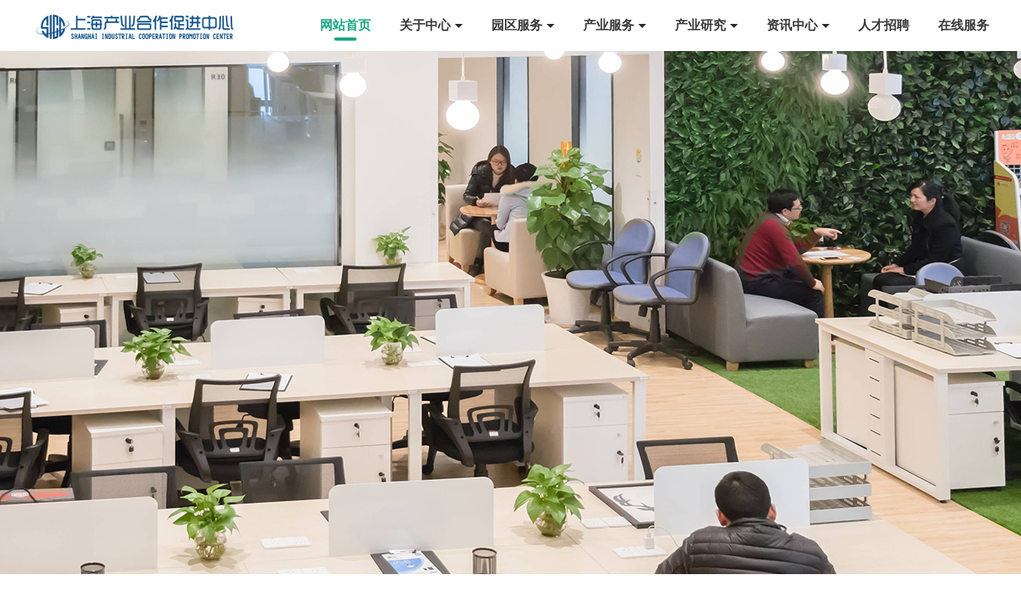

--- FILE ---
content_type: text/html; charset=utf-8
request_url: http://sicpc.cn/about4/show.php?id=126
body_size: 5387
content:
<!DOCTYPE html>
<html lang="zh">

<head>
    <meta charset="UTF-8">
    <meta name="renderer" content="webkit">
    <meta http-equiv="X-UA-Compatible" content="IE=edge,chrome=1">
    <meta name="viewport"
          content="width=device-width,initial-scale=1.0,maximum-scale=1.0,minimum-scale=1.0,user-scalable=0,minimal-ui">
    <title>上海产业合作促进中心-产业升级、转移、合作</title>
    <meta name="description" content="上海产业合作促进中心成立于2005年，隶属于上海市经济和信息化委员会，承担上海市产业升级、转型、合作的推动与促进工作。">
    <meta name="keywords" content="上海产业合作促进中心-产业升级、转移、合作">

    <link rel="stylesheet" href="/newpcstatics/css/common.css">
    <link rel="stylesheet" href="/newpcstatics/css/informationCenter.css">
    <link rel="stylesheet" href="/newpcstatics/css/industrialResearch.css">
    <link rel="stylesheet" href="/newpcstatics/css/swiper-bundle.min.css">

    <script src="/newpcstatics/js/jquery-1.7.2.min.js"></script>
    <script src="/newpcstatics/js/jquery.SuperSlide.2.1.1.js"></script>
    <script src="/newpcstatics/js/swiper-bundle.min.js"></script>

</head>

<body>

<div class="top">
    <div class="container headerContainer">
        <div class="con headerCon">
            <div class="header">
                <div class="header-left">
                    <div class="header-left-icon">
                        <a href="/">
                            <img src="/newpcstatics/images/logo.png" alt="上海产业合作促进中心">
                        </a>
                    </div>
                </div>
                <div class="header-right">
                    <div class="nav">

                        <ul>
                            <li class="wangzhanshouye active">
                                <div>
                                    <a href="/">网站首页</a>
                                    <div class="line"></div>
                                </div>
                            </li>
                            <li class="aboutcenter">
                                <div>
                                    <a href="/about">关于中心</a>
                                    <div class="line"></div>
                                </div>
                            </li>
                            <li class="yuanqufuwu">
                                <div>
                                    <a href="/about1">园区服务</a>
                                    <div class="line"></div>
                                </div>
                            </li>
                            <li class="chanyefuwu">
                                <div>
                                    <a href="/about2">产业服务</a>
                                    <div class="line"></div>
                                </div>
                            </li>
                            <li class="chanyeyanjiu">
                                <div>
                                    <a href="/about4">产业研究</a>
                                    <div class="line"></div>
                                </div>
                            </li>
                            <li class="zixunCenter">
                                <div>
                                    <a href="/news">资讯中心</a>
                                    <div class="line"></div>
                                </div>
                            </li>
                            <li class="rencaizhaopin">
                                <div>
                                    <a href="/job">人才招聘</a>
                                    <div class="line"></div>
                                </div>
                            </li>
                            <li class="zaixianfuwu">
                                <div>
                                    <a href="/feedback">在线服务</a>
                                    <div class="line"></div>
                                </div>
                            </li>
                        </ul>

                        <div class="aboutCenterMenuBox">
                            <div class="hoverMenu aboutCenterMenu">
                                <ul>
                                    <li><a href="/about/show.php?id=74">中心简介</a></li>
                                </ul>
                                <ul>
                                    <li><a href="/about/show.php?id=175">中心领导</a></li>
                                </ul>
                                <ul>
                                    <li><a href="/about/show.php?id=131">组织架构</a></li>
                                </ul>
                            </div>
                        </div>

                        <div class="yuanqufuwuMenuBox">
                            <div class="hoverMenu yuanqufuwuMenu">
                                <ul>
                                    <li><a href="/about1/show.php?id=82">园区规划</a></li>
                                    <li><a href="/about1/show.php?id=132">区域产业调研</a></li>
                                    <li><a href="/about1/show.php?id=133">产业集群定位</a></li>
                                    <li><a href="/about1/show.php?id=134">物业功能定位</a></li>
                                    <li><a href="/about1/show.php?id=135">产业竞争分析</a></li>
                                    <li><a href="/about1/show.php?id=136">区域业态优化</a></li>
                                    <li><a href="/about1/show.php?id=137">基础设施优化</a></li>
                                    <li><a href="/about1/show.php?id=138">建筑功能优化</a></li>
                                    <li><a href="/about1/show.php?id=139">环境优化</a></li>
                                    <li><a href="/about1/show.php?id=140">产业展示馆</a></li>

                                </ul>
                                <ul>
                                    <li><a href="/about1/show.php?id=83">园区运营</a></li>
                                    <li><a href="/about1/show.php?id=141">资产管理</a></li>
                                    <li><a href="/about1/show.php?id=142">物业管理</a></li>
                                    <li><a href="/about1/show.php?id=143">配套服务</a></li>
                                    <li><a href="/about1/show.php?id=144">政务服务</a></li>
                                    <li><a href="/about1/show.php?id=145">金融服务</a></li>
                                    <li><a href="/about1/show.php?id=146">企业服务</a></li>
                                    <li><a href="/about1/show.php?id=147">财务咨询</a></li>
                                    <li><a href="/about1/show.php?id=148">税务筹划</a></li>
                                </ul>
                                <ul>
                                    <li><a href="/about1/show.php?id=84">园区招商</a></li>
                                    <li><a href="/about1/show.php?id=149">招商定位</a></li>
                                    <li><a href="/about1/show.php?id=150">招商政策制定</a></li>
                                    <li><a href="/about1/show.php?id=151">项目编制</a></li>
                                    <li><a href="/about1/show.php?id=152">精准招商</a></li>
                                    <li><a href="/about1/show.php?id=153">招商会议</a></li>
                                    <li><a href="/about1/show.php?id=154">招商数据</a></li>
                                    <li><a href="/about1/show.php?id=155">项目对接</a></li>
                                    <li><a href="/about1/show.php?id=156">物业租售代理</a></li>
                                </ul>
                            </div>
                        </div>

                        <div class="chanyefuwuMenuBox">
                            <div class="hoverMenu chanyefuwuMenu">
                                <ul>
                                    <li><a href="/about2/show.php?id=86">产业链咨询</a></li>
                                    <li><a href="/about2/show.php?id=163">产业链分析</a></li>
                                    <li><a href="/about2/show.php?id=164">产业链规划</a></li>
                                    <li><a href="/about2/show.php?id=165">9库1图产业链咨询报告</a></li>
                                </ul>
                                <ul>
                                    <li><a href="/about2/show.php?id=87">产业链规划</a></li>
                                    <li><a href="/about2/show.php?id=166">区域产业智能规划</a></li>
                                    <li><a href="/about2/show.php?id=167">区域招商智能规划</a></li>
                                    <li><a href="/about2/show.php?id=168">区域招商方向分析</a></li>
                                </ul>
                                <ul>
                                    <li><a href="/about2/show.php?id=88">大数据招商</a></li>
                                    <li><a href="/about2/show.php?id=169">精准招商项目库建设</a></li>
                                    <li><a href="/about2/show.php?id=170">精准招商项目推荐</a></li>
                                    <li><a href="/about2/show.php?id=171">企业投资意向深度分析</a></li>
                                </ul>
                                <ul>
                                    <li><a href="/about2/show.php?id=113">招商云服务</a></li>
                                    <li><a href="/about2/show.php?id=172">全球招商服务平台</a></li>
                                    <li><a href="/about2/show.php?id=173">招商项目管理平台</a></li>
                                    <li><a href="/about2/show.php?id=174">招商客户服务平台</a></li>
                                </ul>
                            </div>
                        </div>

                        <div class="chanyeyanjiuMenuBox">
                            <div class="hoverMenu chanyeyanjiuMenu">
                                <ul>
                                    <li><a href="/about4/show.php?id=90">工业制造</a></li>
                                    <li><a href="/about4/show.php?id=115">新能源汽车及零部件</a></li>
                                    <li><a href="/about4/show.php?id=117">高端装备制造</a></li>
                                    <li><a href="/about4/show.php?id=118">智能制造</a></li>
                                    <li><a href="/about4/show.php?id=119">机器人</a></li>
                                </ul>
                                <ul>
                                    <li><a href="/about4/show.php?id=92">纺织材料</a></li>
                                    <li><a href="/about4/show.php?id=122">纺织工业</a></li>
                                    <li><a href="/about4/show.php?id=123">纺织新材料</a></li>
                                </ul>
                                <ul>
                                    <li><a href="/about4/show.php?id=93">物联网</a></li>
                                    <li><a href="/about4/show.php?id=124">5G</a></li>
                                    <li><a href="/about4/show.php?id=125">AR/VR</a></li>
                                    <li><a href="/about4/show.php?id=126">自动驾驶</a></li>
                                </ul>
                                <ul>
                                    <li><a href="/about4/show.php?id=127">能源化工</a></li>
                                    <li><a href="/about4/show.php?id=128">氢能源</a></li>
                                </ul>
                                <ul>
                                    <li><a href="/about4/show.php?id=101">新兴产业</a></li>
                                    <li><a href="/about4/show.php?id=101">人工智能</a></li>
                                    <li><a href="/about4/show.php?id=102">大数据</a></li>
                                    <li><a href="/about4/show.php?id=103">物联网</a></li>
                                    <li><a href="/about4/show.php?id=104">电子信息</a></li>
                                    <li><a href="/about4/show.php?id=105">半导体材料</a></li>
                                </ul>
                            </div>
                        </div>

                        <div class="zixunCenterMenuBox">
                            <div class="hoverMenu zixunCenterMenu">
                                <ul>
                                    <li><a href="/news/news.php?class2=107">中心动态</a></li>
                                </ul>
                                <ul>
                                    <li><a href="/news/news.php?class2=108">园区动态</a></li>
                                </ul>
                                <ul>
                                    <li><a href="/news/news.php?class2=129">产业动态</a></li>
                                </ul>
                            </div>
                        </div>

                        <script>
                            $(document).ready(function () {
                                $('.aboutcenter').hover(function () {
                                    $('.aboutCenterMenuBox').show();
                                }, function () {
                                    $('.aboutCenterMenuBox').hide();
                                });
                                $('.aboutCenterMenuBox').hover(function () {
                                    $('.aboutCenterMenuBox').show();
                                }, function () {
                                    $('.aboutCenterMenuBox').hide();
                                });

                                $('.yuanqufuwu').hover(function () {
                                    $('.yuanqufuwuMenuBox').show();
                                }, function () {
                                    $('.yuanqufuwuMenuBox').hide();
                                });
                                $('.yuanqufuwuMenuBox').hover(function () {
                                    $('.yuanqufuwuMenuBox').show();
                                }, function () {
                                    $('.yuanqufuwuMenuBox').hide();
                                });

                                $('.chanyefuwu').hover(function () {
                                    $('.chanyefuwuMenuBox').show();
                                }, function () {
                                    $('.chanyefuwuMenuBox').hide();
                                });
                                $('.chanyefuwuMenuBox').hover(function () {
                                    $('.chanyefuwuMenuBox').show();
                                }, function () {
                                    $('.chanyefuwuMenuBox').hide();
                                });


                                $('.chanyeyanjiu').hover(function () {
                                    $('.chanyeyanjiuMenuBox').show();
                                }, function () {
                                    $('.chanyeyanjiuMenuBox').hide();
                                });
                                $('.chanyeyanjiuMenuBox').hover(function () {
                                    $('.chanyeyanjiuMenuBox').show();
                                }, function () {
                                    $('.chanyeyanjiuMenuBox').hide();
                                });

                                $('.zixunCenter').hover(function () {
                                    $('.zixunCenterMenuBox').show();
                                }, function () {
                                    $('.zixunCenterMenuBox').hide();
                                });
                                $('.zixunCenterMenuBox').hover(function () {
                                    $('.zixunCenterMenuBox').show();
                                }, function () {
                                    $('.zixunCenterMenuBox').hide();
                                });
                            })
                        </script>

                    </div>
                </div>
            </div>
        </div>
    </div>


</div>


<div class="bannerBox">
    <div class="container bannerContainer">
        <!-- <div class="con topCon"> -->
        <div class="banner prl">


            <div class="swiper bannerSwiper">
                <div class="swiper-wrapper banner-wrapper">
                    <div class="swiper-slide banner-slide"> <img src="/newpcstatics/images/1579589138.jpg" alt=""></div>
                </div>
                <div class="swiper-pagination banner-pagination"></div>
            </div>

        </div>
        <!-- </div> -->
    </div>
</div>


<div class="infoCenter">
    <div class="container infoContainer">
        <div class="con infoCon">

            <div class="titleBox">
                <div class="titleText">- 自动驾驶 -</div>
            </div>

            <div class="slideGroup">
                <div class="parHd">
                    <ul>
                                                    <li class="">工业制造</li>
                                                    <li class="">纺织材料</li>
                                                    <li class="on">物联网</li>
                                                    <li class="">能源化工</li>
                                                    <li class="">新兴产业</li>
                        
                    </ul>
                </div>
                <div class="parBd">
                    <div class="parBdBox xsHeight">
                        <div class="left">
                            <ul>
                                                                <li class=""><a href="/about4/show.php?id=124">5G</a></li>
                                                                <li class=""><a href="/about4/show.php?id=125">AR/VR</a></li>
                                                                <li class="active"><a href="/about4/show.php?id=126">自动驾驶</a></li>
                                                            </ul>
                        </div>
                        <div class="right">
                            <div class="content">
                                                            </div>
                            <div class="moreBox">
                                <div class="moreBtn">
                                    <a href="javascript:void(0);">展开查看更多</a>
                                    <div class="openIcon"></div>
                                </div>
                            </div>
                        </div>
                    </div><!-- slideBox End -->
                    <!--<div class="parBdBox xsHeight">
                        <div class="left">
                            <ul>
                                <li class=""><a href="/about/show.php?id=74">中心简介</a></li>
<li class=""><a href="/about/show.php?id=175">中心领导</a></li>
<li class=""><a href="/about/show.php?id=131">组织架构</a></li>

                            </ul>
                        </div>
                        <div class="right">
                            <div class="content">
                                                            </div>
                            <div class="moreBox">
                                <div class="moreBtn">
                                    <a href="javascript:void(0);">展开查看更多</a>
                                    <div class="openIcon"></div>
                                </div>
                            </div>
                        </div>
                    </div>-->
                    <!-- slideBox End -->
                    <!--<div class="parBdBox xsHeight">
                        <div class="left">
                            <ul>
                                <li class=""><a href="/about/show.php?id=74">中心简介</a></li>
<li class=""><a href="/about/show.php?id=175">中心领导</a></li>
<li class=""><a href="/about/show.php?id=131">组织架构</a></li>

                            </ul>
                        </div>
                        <div class="right">
                            <div class="content">
                                                            </div>
                            <div class="moreBox">
                                <div class="moreBtn">
                                    <a href="javascript:void(0);">展开查看更多</a>
                                    <div class="openIcon"></div>
                                </div>
                            </div>
                        </div>
                    </div>-->

                    <!-- slideBox End -->
                    <!--<div class="parBdBox xsHeight">
                        <div class="left">
                            <ul>
                                <li class=""><a href="/about/show.php?id=74">中心简介</a></li>
<li class=""><a href="/about/show.php?id=175">中心领导</a></li>
<li class=""><a href="/about/show.php?id=131">组织架构</a></li>

                            </ul>
                        </div>
                        <div class="right">
                            <div class="content">
                                                            </div>
                            <div class="moreBox">
                                <div class="moreBtn">
                                    <a href="javascript:void(0);">展开查看更多</a>
                                    <div class="openIcon"></div>
                                </div>
                            </div>
                        </div>
                    </div>-->


                    <!-- slideBox End -->


                </div>
            </div>
            <script>
                $(function () {
                    $(".moreBtn a").click(function () {
                        if ($(this).text() == "展开查看更多") {
                            $(this).text("收起");
                            console.log('first', $('.parBd').siblings(".parBdBox"))
                            $(this).parents(".parBdBox").removeClass("xsHeight").css("height", "auto")
                                .slideDown();
                            $('.openIcon').removeClass('openIcon').addClass('closeIcon');
                        } else {
                            $(this).text("展开查看更多");
                            $(this).parents(".parBdBox").addClass("xsHeight").css("height", "500px");
                            $('.closeIcon').removeClass('closeIcon').addClass('openIcon');
                        }
                    });
                })
            </script>

        </div>
    </div>
</div>

<div class="recommend">
    <div class="container recommendContainer">
        <div class="con recommendCon">

            <div class="titleBox">
                <div class="titleText">- 相关推荐 -</div>
            </div>

            <div class="recommendSwiperBox">
                <div class="swiper recommendSwiper">
                    <div class="swiper-wrapper recommend-wrapper">
                        <div class="swiper-slide recommend-slide" style="max-width:30%;">
    <a href="/news/shownews.php?id=255" class="newsBox" style="display:blank;width:100%;">
        <div class="title textEllipsis" style="overflow:hidden;text-overflow:ellipsis;white-space:nowrap;">上海市民政局副局长李雅平一行莅临指导</div>
        <div class="text">9月12日上午，上海市民政局副局长李雅平、马继东（市民政局社会服务机构管理处处长）、罗瑞琦（社会服务机构管理处经办员）、韩煦（市民政局办公室秘书）等一行莅临上海产业合作促进中心指导。</div>
        <div class="time">2023-09-15</div>
    </a>
</div>
<div class="swiper-slide recommend-slide" style="max-width:30%;">
    <a href="/news/shownews.php?id=254" class="newsBox" style="display:blank;width:100%;">
        <div class="title textEllipsis" style="overflow:hidden;text-overflow:ellipsis;white-space:nowrap;">上海产业合作促进中心推进水城区乡村振兴产业合作</div>
        <div class="text">2023年8月24日下午至8月25日上午，上海产业合作促进中心唐德根主任一行赴国家民政部、上海市民政局部署安排的上海产业合作促进中心对口支援帮扶贵州省六盘水市水城区。</div>
        <div class="time">2023-09-01</div>
    </a>
</div>
<div class="swiper-slide recommend-slide" style="max-width:30%;">
    <a href="/news/shownews.php?id=253" class="newsBox" style="display:blank;width:100%;">
        <div class="title textEllipsis" style="overflow:hidden;text-overflow:ellipsis;white-space:nowrap;">上海产业合作促进中心携手同济大学在滕州市国家级经济技术开发区进行产业交流考察</div>
        <div class="text"> 7月21日至22日，同济大学夏南凯教授、上海同济规划设计研究院张琳所长、上海产业合作促进中心常务主任童爱民等一行6人到滕州市国家级经济技术开发区调研考察。滕州市政府党组副书记、经济技术开发区党工委书记、管委会主任高欣，开发区党工委副书记、管委会副主任闵祥寨，开发区党工委副书记、管委会副主任王开峰及有关部门负责人陪同调研。</div>
        <div class="time">2022-08-04</div>
    </a>
</div>
<div class="swiper-slide recommend-slide" style="max-width:30%;">
    <a href="/news/shownews.php?id=252" class="newsBox" style="display:blank;width:100%;">
        <div class="title textEllipsis" style="overflow:hidden;text-overflow:ellipsis;white-space:nowrap;">上海产业合作促进中心前往恒宇集团控股有限公司考察交流</div>
        <div class="text">   7月18日下午，上海产业合作促进中心常务主任童爱民带队前往恒宇集团控股有限公司进行项目考察交流，恒宇集团市场拓展部副总裁赵津陪同考察。</div>
        <div class="time">2022-08-04</div>
    </a>
</div>
<div class="swiper-slide recommend-slide" style="max-width:30%;">
    <a href="/news/shownews.php?id=251" class="newsBox" style="display:blank;width:100%;">
        <div class="title textEllipsis" style="overflow:hidden;text-overflow:ellipsis;white-space:nowrap;">上海产业合作促进中心到中科智驰对无人驾驶项目考察调研</div>
        <div class="text">7月15日上午，上海产业合作促进中心常务主任童爱民带队考察调研安徽省合肥中科智驰科技有限公司无人驾驶车辆项目。公司总经理江如海、总经理助理蒋丽玲出席调研活动。</div>
        <div class="time">2022-08-04</div>
    </a>
</div>
                    </div>
                    <div class="swiper-button-prev recommend-button-prev"></div>
                    <div class="swiper-button-next recommend-button-next"></div>
                </div>
            </div>

        </div>
    </div>
</div>

<div class="footer">
    <div class="container footerContainer">
        <div class="con footerCon">
            <div class="footerNav">
                <ul>
                    <li><a href="about1/">园区服务</a></li>
                    <li><a href="about1/show.php?id=82">园区规划</a></li>
                    <li><a href="about1/show.php?id=83">园区运营</a></li>
                    <li><a href="about1/show.php?id=84">园区招商</a></li>
                </ul>
                <ul>
                    <li><a href="about2/">产业服务</a></li>
                    <li><a href="about2/show.php?id=86">产业链咨询</a></li>
                    <li><a href="about2/show.php?id=87">产业链规划</a></li>
                    <li><a href="about2/show.php?id=88">大数据招商</a></li>
                    <li><a href="about2/show.php?id=113">招商云服务</a></li>
                </ul>
                <ul>
                    <li><a href="about4/">产业研究</a></li>
                    <li><a href="about4/show.php?id=90">工业制造</a></li>
                    <li><a href="about4/show.php?id=92">纺织材料</a></li>
                    <li><a href="about4/show.php?id=93">物联网</a></li>
                    <li><a href="about4/show.php?id=127">能源化工</a></li>
                    <li><a href="about4/show.php?id=101">新兴产业</a></li>
                </ul>
                <ul>
                    <li>联系我们</li>
                    <li>时间: 周一之周五9:00-18:00</li>
                    <li>24小时联系电话:13761297701</li>
                    <li>地址:上海市青浦区蟠中东路200号 首位T10栋 10楼</li>
                </ul>
            </div>
            <div class="footerIcon">
                <img src="/newpcstatics/images/WechatIMG575.png" alt="扫一扫关注我们">
                <div class="desc">扫一扫关注</div>
            </div>
        </div>
       
        
        <div style="color:#fff;text-decoration: none;text-align:left;font-size:14px;margin-top:40px;width:1200px;display;flex;justify-content:space-between;margin:20px auto;">
            友情链接：
            <a href="https://www.sheitc.sh.gov.cn" target="_blank" style="text-decoration: none;color:#fff;">上海市经济和信息化委员会</a>
        </div>
        
                 <div style="color:#fff;text-decoration: none;text-align:center;font-size:14px;margin-top:40px;">
            @上海产业合作促进中心 监制 <a href="https://beian.miit.gov.cn/#/Integrated/index" target="_blank" style="color:#fff;text-decoration: none;">沪ICP备16013225号-2</a>
        </div>
                
    </div>
</div>


</body>
<script type="text/javascript">
    /*jQuery(".slideGroup").slide({
        titCell: ".parHd li",
        mainCell: ".parBd"
    });*/
</script>
<script type="text/javascript">
    var bannerSwiper = new Swiper('.bannerSwiper', {
        autoplay: true,
        pagination: {
            el: '.banner-pagination',
        },

    })
</script>
<script>
    var swiper = new Swiper(".recommendSwiper", {
        slidesPerView: 3,
        spaceBetween: 21,
        autoplay: true,
        navigation: {
            nextEl: '.recommend-button-next',
            prevEl: '.recommend-button-prev',
        },
    });
</script>


</html>

--- FILE ---
content_type: text/css
request_url: http://sicpc.cn/newpcstatics/css/common.css
body_size: 1795
content:
@charset "utf-8";

* {
  padding: 0px;
  margin: 0px;
}

body {
  font-size: 16px;
  font-family: SourceHanSansCN;
  font-weight: 400;
  overflow-x: hidden;
}

@font-face {
  font-family: douyu;
  src: url("../font/douyu.ttf");
}

body,
ul,
ol,
dl,
dd,
h1,
h2,
h3,
h4,
h5,
h6,
p,
i,
b,
em,
span,
form,
fieldset,
legend,
input,
textarea,
select,
button,
th,
td {
  margin: 0;
  padding: 0;
  font-style: normal;
}

h1,
h2,
h3,
h4,
h5,
h6 {
  list-style: none;
}

input,
select,
button,
textarea {
  font-size: 16px;
  border: 0;
  background: none;
  outline: none;
  vertical-align: middle;
  font-family: SourceHanSansCN;
  font-weight: 400;
}

button {
  overflow: visible
}

img {
  max-width: 100%;
  border: none;
}

li {
  list-style: none;
}

a {
  color: #222;
  text-decoration: none;
  transition: all .5s;
  -o-transition: all .5s;
  -ms-transition: all .5s;
  -moz-transition: all .5s;
  -webkit-transition: all .5s;
}

a:hover {
  color: #1AA784;
  text-decoration: none !important;
}

.clear {
  overflow: hidden;
  clear: both;
  height: 0px;
}

.disableChoseText {
  -webkit-user-select: none;
  -moz-user-select: none;
  -o-user-select: none;
  user-select: none;
}

.prl {
  position: relative;
}

.pal {
  position: absolute;
}

.textEllipsis {
  overflow: hidden;
  white-space: nowrap;
  text-overflow: ellipsis;
}

.container {
  width: 100%;
  min-width: 1200px;
}

.con {
  width: 1200px;
  margin: 0 auto;
}

/* 页头 */
.headerBox {
  margin-bottom: 65px;
}

.headerContainer {
  position: fixed;
  top: 0;
  left: 0;
  z-index: 999999;
  margin-bottom: 65px;
  background: rgba(255, 255, 255, 0.5);
}

.header {
  width: 100%;
  display: flex;
  justify-content: space-between;
  box-sizing: border-box;
  padding-top: 8px;
}

.header-left-icon>img {
  width: 260px;
  height: 48px;
}

.header-right {
  height: 100%;
}

.header-right>.nav {
  width: 100%;
  height: 100%;
  position: relative;
}

.header-right>.nav>ul {
  height: 100%;
  display: flex;
  align-items: center;
}

.header-right>.nav>ul>li {
  height: 48px;
  display: flex;
  align-items: center;
  padding: 0px 18px 8px 18px;
  display: flex;
  align-items: center;
}


.header-right>.nav>ul>li:nth-child(2):after,
.header-right>.nav>ul>li:nth-child(3):after,
.header-right>.nav>ul>li:nth-child(4):after,
.header-right>.nav>ul>li:nth-child(5):after,
.header-right>.nav>ul>li:nth-child(6):after {
  content: "";
  width: 0px;
  height: 0px;
  border: 5px solid #282828;
  border-bottom-color: transparent;
  border-left-color: transparent;
  border-right-color: transparent;
  margin-left: 5px;
  margin-top: 5px;
}

.header-right>.nav>ul>li:nth-child(2):hover:after,
.header-right>.nav>ul>li:nth-child(3):hover:after,
.header-right>.nav>ul>li:nth-child(4):hover:after,
.header-right>.nav>ul>li:nth-child(5):hover:after,
.header-right>.nav>ul>li:nth-child(6):hover:after {
  content: "";
  width: 0px;
  height: 0px;
  border: 5px solid #1AA784;
  border-top-color: transparent;
  border-left-color: transparent;
  border-right-color: transparent;
  margin-left: 5px;
  margin-bottom: 5px;
}

.header-right>.nav>ul>li.active:after {
  border-top: 5px solid #1AA784;
}

.header-right>.nav>ul>li:hover::after {
  border-top: 5px solid #1AA784;
}

.header-right>.nav>ul>li:last-child {
  padding-right: 0px !important;
}

.header-right>.nav>ul>li>div {
  display: flex;
  flex-direction: column;
  align-items: center;
  position: relative;
}

.header-right>.nav>ul>li>div>.line {
  width: 28px;
  height: 4px;
  background: #1AA784;
  border-radius: 10px 10px 10px 10px;
  position: absolute;
  bottom: -8px;
  display: none;

}

.header-right>.nav>ul>li.active>div>.line {
  display: block;
}

.header-right>.nav>ul>li:hover>div>.line {
  display: block;
}

.header-right>.nav>ul>li>div>a {
  font-size: 16px;
  font-family: Source Han Sans CN-Regular, Source Han Sans CN;
  font-weight: 600;
  color: #393939;
}

.header-right>.nav>ul>li.active>div>a {
  color: #1AA784;
}

.header-right>.nav>ul>li:hover {
  color: #1AA784;
}

.header-right>.nav>ul>li:hover>div>a {
  color: #1AA784;
}


/* 二级菜单 */
.hoverMenu {
  width: 100%;
  height: auto;
  position: absolute;
  top: 56px;
  right: 0;
  background-color: #272727;
  box-sizing: border-box;
  padding: 15px;
  display: flex;
}

.aboutCenterMenuBox,
.yuanqufuwuMenuBox,
.chanyefuwuMenuBox,
.chanyeyanjiuMenuBox,
.zixunCenterMenuBox {
  display: none;
}

.hoverMenu>ul {
  display: flex !important;
  flex-direction: column;
  margin-right: 10px;
}

.hoverMenu>ul>li {
  box-sizing: border-box;
  padding: 0 10px;
  line-height: 34px;
}

.hoverMenu>ul>li:first-child a {
  font-size: 14px;
}

.hoverMenu ul li a {
  font-size: 12px;
  color: #fff;
}

.hoverMenu>ul>li:hover {
  background: #1AA784;
}

.active {
  color: #1AA784;
}

.active a {
  color: #1AA784 !important;
}

/* /二级菜单 */

/* /页头 */

.titleBox {
  width: 100%;
  display: flex;
  align-items: center;
  flex-direction: column;
}

.titleBox>.titleText {
  font-size: 48px;
  font-weight: normal;
  color: #282828;
}


.titleBox>.titleDesc {
  font-size: 18px;
  font-weight: normal;
  color: #282828;
}


.footer {
  width: 100%;
  box-sizing: border-box;
  padding: 50px 0 110px;
  background: #222222;
}

.footerCon {
  display: flex;
  justify-content: space-between;
}

.footerNav {
  width: 100%;
  display: flex;
}

.footerNav>ul {
  display: flex;
  flex-direction: column;
  margin-right: 50px;
}

.footerNav>ul:last-child {
  margin-right: 0px;
}

.footerNav>ul>li:first-child {
  font-size: 20px;
  font-weight: normal;
  color: #FFFFFF;
  line-height: 36px;
  margin-bottom: 28px;
}

.footerNav>ul>li {
  font-size: 14px;
  font-weight: normal;
  color: #FFFFFF;
  line-height: 28px;
}

.footerNav>ul>li>a {
  font-size: 14px;
  font-weight: normal;
  color: #FFFFFF;
  line-height: 28px;
}

.footerNav>ul>li>a:hover {
  color: #1AA784;
}

.footerIcon {
  display: flex;
  flex-direction: column;
  align-items: center;
}

.footerIcon>img {
  width: 180px;
  height: 160px;
  margin-bottom: 15px;
}

.footerIcon>.desc {
  font-size: 16px;
  font-weight: 600;
  color: #FFFFFF;
}

--- FILE ---
content_type: text/css
request_url: http://sicpc.cn/newpcstatics/css/informationCenter.css
body_size: 1887
content:
.headerContainer {
  background: rgba(255, 255, 255, 1);
}

.bannerBox {
  width: 100%;
}

.bannerContainer {
  max-width: 1920px;
  margin: 0 auto;
}

.banner {
  width: 100%;
  height: 768px;
  background-color: aqua;
}

.banner img {
  width: auto;
  height: 100%;
}

.bannerSwiper {
  width: 100%;
  height: 100%;
}

.swiper-pagination-bullet-active {
  background: #1AA784 !important;
  opacity: 1;
}


.swiper-slide {
  text-align: center;
  font-size: 18px;
  background: #fff;

  /* Center slide text vertically */
  display: -webkit-box;
  display: -ms-flexbox;
  display: -webkit-flex;
  display: flex;
  -webkit-box-pack: center;
  -ms-flex-pack: center;
  -webkit-justify-content: center;
  justify-content: center;
  -webkit-box-align: center;
  -ms-flex-align: center;
  -webkit-align-items: center;
  align-items: center;
}

.swiper-slide img {
  display: block;
  width: 100%;
  height: 100%;
  object-fit: cover;
}


.infoCenter {
  margin-top: 80px;
}

.slideGroup {
  margin-top: 30px;
}

.parHd {
  width: 100%;
}

.parHd>ul {
  box-sizing: border-box;
  padding: 0 257px;
  display: flex;
  justify-content: space-around;
}

.parHd>ul>li {
  box-sizing: border-box;
  padding: 16px 40px;
  font-size: 20px;
  font-weight: 500;
  color: #666666;
  border: 1px solid rgba(119, 119, 119, 1);
  border-radius: 32px;
}

.parHd>ul>li.on {
  color: #FFFFFF;
  border: 1px solid rgba(26, 167, 132, 1);
  background: rgba(26, 167, 132, 1);
}

.parBd {
  margin-top: 60px;
}

.parBdBox {
  width: 100%;
  display: flex;
  flex-direction: column;
}

.parBdBox>ul {
  width: 100%;
  display: flex;
  flex-wrap: wrap;
}

.parBdBox>ul>li {
  margin-bottom: 37px;
  box-shadow: 0px 11px 17px 1px rgba(183, 219, 201, 0.38);
  border-radius: 20px 20px 20px 20px;
}

.parBdBox>ul>li:nth-child(odd) {
  margin-right: 14px;
}

.parBdBox>ul>li>a {
  width: 590px;
  display: flex;
  flex-direction: column;
  border-radius: 20px;
  position: relative;
}


.parBdBox>ul>li>a>.top {
  width: 590px;
  height: 380px;
  background: #E4F5D3;
  border-radius: 20px 20px 0px 0px;
}

.parBdBox>ul>li>a>.top img {
  width: 100%;
  height: 100%;
  border-radius: 20px 20px 0px 0px;
}

.parBdBox>ul>li>a>.tag {
  width: 98px;
  height: 88px;
  background: url(../images/tag-bg.png) 100% no-repeat;
  z-index: 999;
  position: absolute;
  top: -7px;
  right: -7px;
  display: flex;
  justify-content: center;
  align-content: center;
}

.parBdBox>ul>li>a>.tag>.tagText {
  margin-top: 22px;
  font-size: 12px;
  font-family: PingFang SC-Regular, PingFang SC;
  font-weight: 400;
  color: #FFFFFF;
  z-index: 999;
  transform: rotate(40deg);
  margin-bottom: 12px;
}


.parBdBox>ul>li>.content {
  width: 590px;
  box-sizing: border-box;
  padding: 30px 30px 20px 30px;
}

.parBdBox>ul>li>.content>.title a {
  width: 100%;
  font-size: 20px;
  font-family: PingFangSC-Semibold-, PingFangSC-Semibold;
  font-weight: normal;
  color: #333333;
  line-height: 36px;
}


.parBdBox>ul>li>.content>.title>a:hover {
  color: #1AA784;
}

.parBdBox>ul>li>.content>.time {
  font-size: 16px;
  font-family: PingFang SC-Regular, PingFang SC;
  font-weight: 400;
  color: #555555;
  line-height: 36px;
}

.pagination {
  margin-top: 3px;
  width: 100%;
  display: flex;
  align-items: center;
  justify-content: right;
}

.pagination>.left {
  display: flex;
  font-size: 16px;
  font-family: PingFang SC-Semibold, PingFang SC;
  font-weight: 600;
  color: #666666;
}

.pagination>.left>.activePage {
  color: #1AA784;
}

.pagination>.right {
  display: flex;
  margin-left: 18px;
}

.pagination>.right>.prevBtn,
.pagination>.right>.nextBtn {
  border: 1px solid #999;
  box-sizing: border-box;
  padding: 12px 15px;

}

.pagination>.right>.prevBtn>a {
  display: flex;
  justify-content: center;
  align-items: center;
}

.pagination>.right>.prevBtn>a,
.pagination>.right>.nextBtn>a {
  width: 11px;
  height: 18px;
  display: flex;
  justify-content: center;
  align-items: center;
}

.pagination>.right>.prevBtn>a {
  background: url(../images/prev-icon-block.png) no-repeat;
}

.pagination>.right>.nextBtn>a {
  background: url(../images/next-icon-black.png) no-repeat;
}

.pagination>.right>.prevBtn:hover,
.pagination>.right>.nextBtn:hover {
  background-color: #1AA784;
  border: 1px solid #1AA784;
  transition: all .5s;
  -o-transition: all .5s;
  -ms-transition: all .5s;
  -moz-transition: all .5s;
  -webkit-transition: all .5s;
}

.pagination>.right>.prevBtn:hover a {
  background: url(../images/prev-icon-white.png) no-repeat;
}

.pagination>.right>.nextBtn:hover a {
  background: url(../images/next-icon-white.png) no-repeat;
}

.recommend {
  margin-top: 80px;
}

.recommendSwiperBox {
  margin-top: 50px;
}

.recommendSwiper {
  position: relative !important;
}

.recommendSwiper,
.recommend-wrapper {
  padding-bottom: 26px;
}

.recommendSwiperBox>.newsBox,
.recommend-slide {
  width: 100%;
  box-sizing: border-box;
  padding: 30px 20px 14px 20px;
  background: #FFFFFF;
  box-shadow: 0px 11px 17px 1px rgba(183, 219, 201, 0.3);
  border-radius: 20px 20px 20px 20px;
  opacity: 1;
}

.recommend-slide>.newsBox>.title {
  width: 100%;
  font-size: 20px;
  font-family: PingFang SC-Medium, PingFang SC !important;
  font-weight: 500;
  color: #282828;
  text-align: left;
}

.recommend-slide>.newsBox>.text {
  width: 100%;
  font-size: 16px;
  font-family: PingFang SC-Regular, PingFang SC !important;
  font-weight: 400;
  color: #666666;
  text-align: left;
  margin-top: 13px;
  display: -webkit-box;
  -webkit-box-orient: vertical;
  -webkit-line-clamp: 5;
  overflow: hidden;
  text-overflow: ellipsis;
}

.recommend-slide>.newsBox>.time {
  width: 100%;
  font-size: 16px;
  font-family: PingFang SC-Regular, PingFang SC;
  font-weight: 400;
  color: #999999;
  text-align: right;
  margin-top: 13px;
}

.recommendSwiper>.swiper-button-prev:after {
  display: none;
}

.recommendSwiper>.swiper-button-next:after {
  display: none;
}

/*自定义样式*/

.recommendSwiper>.swiper-button-prev {
  width: 84px !important;
  height: 84px !important;
  top: 40% !important;
  left: 25px !important;
  background: url(../images/prev-btn-black.png) center no-repeat;
  -webkit-user-select: none;
  -moz-user-select: none;
  -o-user-select: none;
  user-select: none;
}


.recommendSwiper>.swiper-button-prev:hover {
  background: url(../images/prev-btn-green.png) center no-repeat;
}

.recommendSwiper>.swiper-button-next {
  width: 84px !important;
  height: 84px !important;
  top: 40% !important;
  right: 25px !important;
  background: url(../images/next-btn-black.png) center no-repeat;
  -webkit-user-select: none;
  -moz-user-select: none;
  -o-user-select: none;
  user-select: none;
}

.recommendSwiper>.swiper-button-next:hover {
  background: url(../images/next-btn-green.png) center no-repeat;
}

--- FILE ---
content_type: text/css
request_url: http://sicpc.cn/newpcstatics/css/industrialResearch.css
body_size: 735
content:
.parHd>ul {
  box-sizing: border-box;
  padding: 0px !important;
  display: flex;
  justify-content: space-between;
}

.parBdBox {
  width: 100%;
  display: flex;
  flex-direction: row;
  box-sizing: border-box;
  background: #FFFFFF;
  border-radius: 20px;
  opacity: 1;
  border: 2px solid #CCCCCC;
}

.xsHeight {
  height: 500px;
}

.parBdBox>.left {
  width: 17.5%;
  height: auto;
  box-sizing: border-box;
  background: #FFFFFF;
  border-radius: 20px 0px 0px 20px;
  opacity: 1;
  border-right: 2px solid #CCCCCC;
}

.parBdBox>.left>ul {
  display: flex;
  flex-direction: column;
}

.parBdBox>.left>ul>li {
  display: flex;
  align-items: center;
  box-sizing: border-box;
  padding: 0px 15px 0px 30px;
  margin-top: 40px;
  position: relative;
}



.parBdBox>.left>ul>li>a {
  font-size: 18px;
  font-family: PingFang SC-Regular, PingFang SC;
  font-weight: 400;
  color: #666666;
  width: 162px;
  overflow: hidden;
  white-space: nowrap;
  text-overflow: ellipsis;
}

.parBdBox>.left>ul>li.active>a {
  color: #1AA784;
}

.parBdBox>.left>ul>li.active::before {
  width: 5px;
  height: 20px;
  content: "";
  display: block;
  background: #1AA784;
  border-radius: 100px 100px 100px 100px;
  opacity: 1;
  position: absolute;
  left: 0;
}

.parBdBox>.right {
  width: 100%;
  box-sizing: border-box;
  border-radius: 0px 20px 20px 0px;
  padding: 40px;
}

.parBdBox>.right>.content {
  width: 100%;
  height: 100%;
  overflow: hidden;
}

.parBdBox>.right>.content>h3 {
  font-size: 18px;
  font-family: PingFang SC-Regular, PingFang SC;
  color: #333333;
  line-height: 40px;
}

.parBdBox>.right>.content>p {
  font-size: 18px;
  font-family: PingFang SC-Regular, PingFang SC;
  font-weight: 400;
  color: #333333;
  line-height: 40px;
}

.parBdBox>.right>.moreBox {
  width: 100%;
  display: flex;
  justify-content: center;
  margin-top: 12px;
}

.parBdBox>.right>.moreBox>.moreBtn {
  display: flex;
  align-items: center;
}

.parBdBox>.right>.moreBox>.moreBtn>a {
  font-size: 14px;
  font-family: PingFang SC-Regular, PingFang SC;
  font-weight: 400;
  color: #1AA784;
  margin-right: 10px;
}

.openIcon {
  width: 12px;
  height: 8px;
  background: url(../images/open-icon.png) center no-repeat;
}

.closeIcon {
  width: 12px;
  height: 8px;
  background: url(../images/close-icon.png) center no-repeat;
}